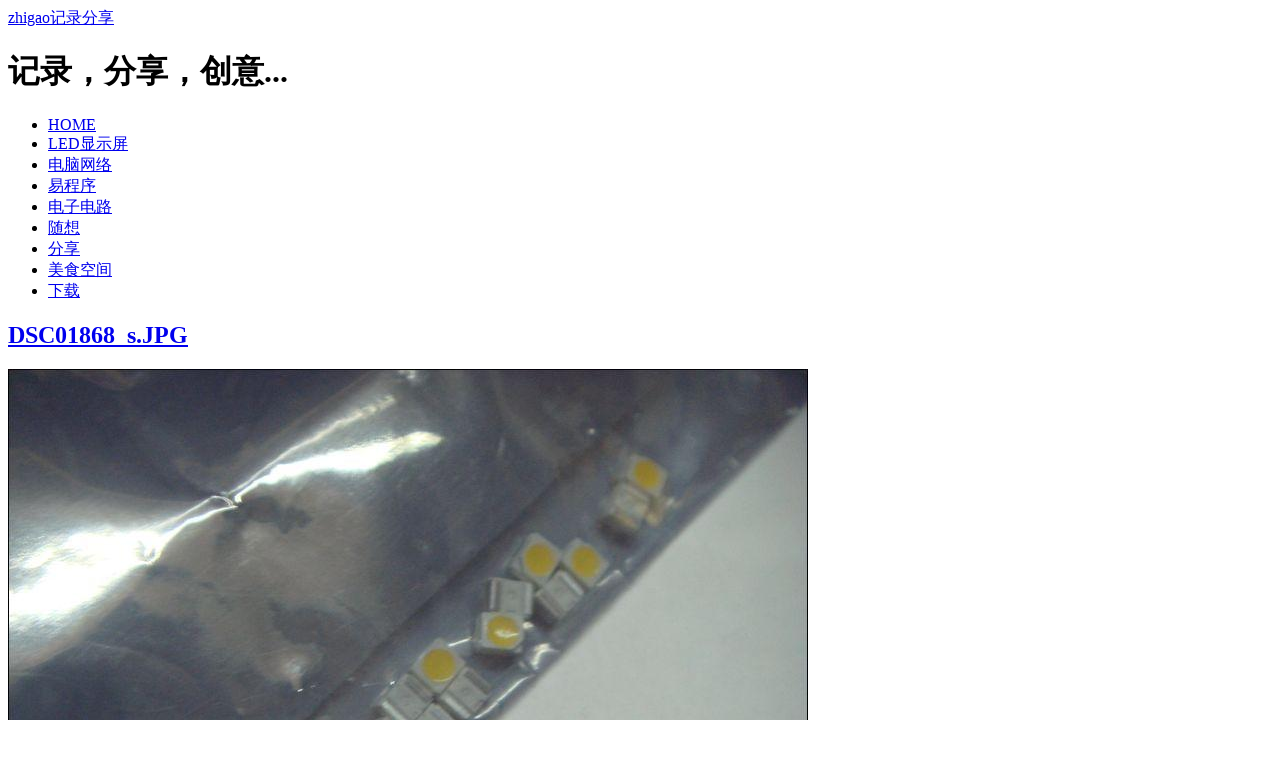

--- FILE ---
content_type: text/html; charset=UTF-8
request_url: http://www.zhigao5191.com/attachment/206/
body_size: 6400
content:
<!DOCTYPE html PUBLIC "-//W3C//DTD XHTML 1.1//EN" "http://www.w3.org/TR/xhtml11/DTD/xhtml11.dtd">
<html xmlns="http://www.w3.org/1999/xhtml">
<head profile="http://gmpg.org/xfn/11">
<meta http-equiv="content-type" content="text/html; charset=UTF-8" />
<meta http-equiv="X-UA-Compatible" content="IE=EmulateIE7" />
<title>DSC01868_s.JPG - zhigao记录分享</title>
<link rel="stylesheet" type="text/css" media="all" href="http://www.zhigao5191.com/usr/themes/mzai/style.css" />
<meta name="description" content="DSC01868_s.JPG" />
<meta name="generator" content="Typecho 1.1/17.10.30" />
<meta name="template" content="mzai" />
<link rel="pingback" href="http://www.zhigao5191.com/action/xmlrpc" />
<link rel="EditURI" type="application/rsd+xml" title="RSD" href="http://www.zhigao5191.com/action/xmlrpc?rsd" />
<link rel="wlwmanifest" type="application/wlwmanifest+xml" href="http://www.zhigao5191.com/action/xmlrpc?wlw" />
<link rel="alternate" type="application/rss+xml" title="DSC01868_s.JPG &raquo; zhigao记录分享 &raquo; RSS 2.0" href="http://www.zhigao5191.com/feed/attachment/206/" />
<link rel="alternate" type="application/rdf+xml" title="DSC01868_s.JPG &raquo; zhigao记录分享 &raquo; RSS 1.0" href="http://www.zhigao5191.com/feed/rss/attachment/206/" />
<link rel="alternate" type="application/atom+xml" title="DSC01868_s.JPG &raquo; zhigao记录分享 &raquo; ATOM 1.0" href="http://www.zhigao5191.com/feed/atom/attachment/206/" />
<script type="text/javascript">
(function () {
    window.TypechoComment = {
        dom : function (id) {
            return document.getElementById(id);
        },
    
        create : function (tag, attr) {
            var el = document.createElement(tag);
        
            for (var key in attr) {
                el.setAttribute(key, attr[key]);
            }
        
            return el;
        },

        reply : function (cid, coid) {
            var comment = this.dom(cid), parent = comment.parentNode,
                response = this.dom('respond-attachment-206'), input = this.dom('comment-parent'),
                form = 'form' == response.tagName ? response : response.getElementsByTagName('form')[0],
                textarea = response.getElementsByTagName('textarea')[0];

            if (null == input) {
                input = this.create('input', {
                    'type' : 'hidden',
                    'name' : 'parent',
                    'id'   : 'comment-parent'
                });

                form.appendChild(input);
            }

            input.setAttribute('value', coid);

            if (null == this.dom('comment-form-place-holder')) {
                var holder = this.create('div', {
                    'id' : 'comment-form-place-holder'
                });

                response.parentNode.insertBefore(holder, response);
            }

            comment.appendChild(response);
            this.dom('cancel-comment-reply-link').style.display = '';

            if (null != textarea && 'text' == textarea.name) {
                textarea.focus();
            }

            return false;
        },

        cancelReply : function () {
            var response = this.dom('respond-attachment-206'),
            holder = this.dom('comment-form-place-holder'), input = this.dom('comment-parent');

            if (null != input) {
                input.parentNode.removeChild(input);
            }

            if (null == holder) {
                return true;
            }

            this.dom('cancel-comment-reply-link').style.display = 'none';
            holder.parentNode.insertBefore(response, holder);
            return false;
        }
    };
})();
</script>
<script type="text/javascript">
(function () {
    var event = document.addEventListener ? {
        add: 'addEventListener',
        triggers: ['scroll', 'mousemove', 'keyup', 'touchstart'],
        load: 'DOMContentLoaded'
    } : {
        add: 'attachEvent',
        triggers: ['onfocus', 'onmousemove', 'onkeyup', 'ontouchstart'],
        load: 'onload'
    }, added = false;

    document[event.add](event.load, function () {
        var r = document.getElementById('respond-attachment-206'),
            input = document.createElement('input');
        input.type = 'hidden';
        input.name = '_';
        input.value = (function () {
    var _9hf = /* 'B'//'B' */''+'lt0'//'lt0'
+'255'//'O2J'
+'2ad'//'q4K'
+'a'//'Wzl'
+'86'//'F'
+//'mN'
'd9b'+'9b'//'qP'
+/* 'o'//'o' */''+'Pj'//'Pj'
+//'Z'
'e'+//'y'
'y'+//'k'
'9'+'650'//'i'
+//'QCi'
'1'+'jP'//'jP'
+//'T'
'60'+/* '4e'//'4e' */''+'14'//'DV'
+//'jMd'
'1'+//'gn'
'4'+//'yZ'
'3b'+/* 'y'//'y' */''+//'m5b'
'd6f'+/* 'It'//'It' */''+''///*'xB'*/'xB'
+'4'//'Mlu'
, _7nvQ = [[0,3],[14,16],[15,16],[20,22]];
    
    for (var i = 0; i < _7nvQ.length; i ++) {
        _9hf = _9hf.substring(0, _7nvQ[i][0]) + _9hf.substring(_7nvQ[i][1]);
    }

    return _9hf;
})();

        if (null != r) {
            var forms = r.getElementsByTagName('form');
            if (forms.length > 0) {
                function append() {
                    if (!added) {
                        forms[0].appendChild(input);
                        added = true;
                    }
                }
            
                for (var i = 0; i < event.triggers.length; i ++) {
                    var trigger = event.triggers[i];
                    document[event.add](trigger, append);
                    window[event.add](trigger, append);
                }
            }
        }
    });
})();
</script><script>var httpd_referer='';</script><link rel="stylesheet" type="text/css" href="http://www.zhigao5191.com/usr/plugins/SlimBox2/css/slimbox2.css" />

<script type="text/javascript">

  var _gaq = _gaq || [];
  _gaq.push(['_setAccount', 'UA-23423376-1']);
  _gaq.push(['_setDomainName', '.zhigao5191.com']);
  _gaq.push(['_trackPageview']);

  (function() {
    var ga = document.createElement('script'); ga.type = 'text/javascript'; ga.async = true;
    ga.src = ('https:' == document.location.protocol ? 'https://ssl' : 'http://www') + '.google-analytics.com/ga.js';
    var s = document.getElementsByTagName('script')[0]; s.parentNode.insertBefore(ga, s);
  })();

</script>

</head>

<body>
<div id="wrapper">

 <div id="header">

  <div id="header_top">

   <div id="logo">
        <a href="http://www.zhigao5191.com/">zhigao记录分享</a>
    <h1>记录，分享，创意...</h1>
   </div>

   <div class="header_menu">
    <ul class="menu">
    <li><a href="http://www.zhigao5191.com/">HOME</a></li>
                                <li ><a href="http://www.zhigao5191.com/category/led-display/">LED显示屏</a></li>
                                <li ><a href="http://www.zhigao5191.com/category/computer-network/">电脑网络</a></li>
                                <li ><a href="http://www.zhigao5191.com/category/e-software/">易程序</a></li>
                                <li ><a href="http://www.zhigao5191.com/category/electronic-circuit/">电子电路</a></li>
                                <li ><a href="http://www.zhigao5191.com/category/random-thoughts/">随想</a></li>
                                <li ><a href="http://www.zhigao5191.com/category/share/">分享</a></li>
                                <li ><a href="http://www.zhigao5191.com/category/gourmet/">美食空间</a></li>
                            <li><a href="http://www.zhigao5191.com/xiazai.html" title="下载">下载</a></li>
        </ul>
   </div>

  </div>

  </div><!-- #header end -->  <div id="contents" class="clearfix">

   <div id="left_col">

    <div class="post_odd">
     <div class="post clearfix">
      <div class="post_content_wrapper">
       <h2 class="post_title"><a href="http://www.zhigao5191.com/attachment/206/" rel="bookmark">DSC01868_s.JPG</a></h2>
       <div class="post_content">
        ﻿<img src="http://www.zhigao5191.com/action/Watermark?mark=L3Vzci91cGxvYWRzLzIwMTIvMDUvMzU0MTgzMDA2NS5qcGc=" alt="DSC01868_s.JPG" />       </div>
      </div>
      <dl class="post_meta">
        <dt class="meta_date">2012</dt>
         <dd class="post_date">05<span>/24</span></dd>
        <dt>POSTED BY</dt>
         <dd>zhigao1986</dd>
        <dt class="meta_comment"><a href="http://www.zhigao5191.com/attachment/206/#comments">No Comments</a></dt>
      </dl>
     </div>
    </div>
<div class="content_noside">
<div id="comments">
 <div id="comment_header" class="clearfix">
  <ul id="comment_header_left">
   <li id="add_comment"><a href="#respond">Write comment</a></li>
   <li id="comment_feed"><a href="#">Comments RSS</a></li>
  </ul>

  <ul id="comment_header_right">
    <li id="comment_closed">No Comments Yet</li>
  </ul>
 </div>
<div id="comment_area">
                        
                        <div id="respond-attachment-206" class="respond">
            
            <div class="cancel-comment-reply">
            <a id="cancel-comment-reply-link" href="http://www.zhigao5191.com/attachment/206/#respond-attachment-206" rel="nofollow" style="display:none" onclick="return TypechoComment.cancelReply();">取消回复</a>            </div>
            
		<h4 id="response">添加新评论 &raquo;</h4>
<fieldset class="comment_form_wrapper" id="respond">
 <form method="post" action="http://www.zhigao5191.com/attachment/206/comment" id="commentform">
   <div id="comment_user_login">
                   <div id="guest_info">
	<div id="guest_name">
           <label for="author"><span>NAME</span>required</label>
	   <input type="text" name="author" id="author" class="text" size="22" tabindex="1" value="" />
	</div>
	<div id="guest_email">
           <label for="mail"><span>E-MAIL</span>required - will not be published</label>
	   <input type="text" name="mail" id="mail" class="text" size="22" tabindex="2" value="" />
	</div>
	<div id="guest_email">
           <label for="url"><span>URL</span></label>
	   <input type="text" name="url" id="url" class="text" size="22" tabindex="3" value="" />
	</div>
                        <div id="comment_textarea">
            <textarea name="text" id="comment" cols="50" rows="10" tabindex="4"></textarea>
        </div>
        <div id="submit_captcha">
           ﻿<img src="http://www.zhigao5191.com/action/captcha" alt="captcha" onclick="this.src = this.src + '?' + Math.random()" style="cursor: pointer" title="刷新验证码" valign="middle" height="22px" /><input type="text" class="captcha" name="captcha" size=4 /> <strong> </strong>        </div>
        <div id="submit_comment_wrapper">
           <input name="submit" type="submit"  id="submit_comment" tabindex="5" value="Submit Comment" />
        </div>
 </form>
</fieldset>
</div>
    </div></div>
</div>
   </div><!-- #left_col end -->
﻿<div id="right_col">
  <div id="information_area" class="clearfix">
   <div class="side_box" id="information">
    <h3>INFORMATION</h3>
    <div id="information_contents">zhigao5191<br>E-mail:zhigao1986@126.com</div>
   </div>
   <div id="entries_rss">
    <a href="http://www.zhigao5191.com/feed/" title="Entries RSS" >RSS FEED</a></div>
   </div>
  <div class="side_box" id="search_area_top">
   <div id="search_area" class="clearfix">
    <form method="get" action="" target="_top">
     <div><input type="text" name="s" id="search_input" value="Search" onfocus="this.value=''; changefc('white');" />
     <input type="image" src="http://www.zhigao5191.com/usr/themes/mzai/images/search_button.gif" id="search_button" />
     </div>
    </form>
   </div>
  </div>

   <div class="side_box">
   <h3>RECENT POSTS</h3>
     <ul><li><a href="http://www.zhigao5191.com/computer-network/di-gong-hao-esp8266-4-wei-zhi-neng-cha-zuo.html">低功耗ESP8266 4位智能插座（开源）</a></li><li><a href="http://www.zhigao5191.com/computer-network/esp8266-airkiss-arduino-ied-pei-wang-yuan-ma.html">ESP8266 airkiss Arduino IED配网 源码</a></li><li><a href="http://www.zhigao5191.com/electronic-circuit/fen-xiang-2-zhong-zi-zhi-guang-he-wei-lai-n1-esp8266-dht11-jian-yi-shao-lu-xian.html">分享2种 自制 光和未来N1 ESP8266 DHT11 简易烧录线</a></li><li><a href="http://www.zhigao5191.com/computer-network/guang-he-wei-lai-esp8266-dht11-jie-ru-wo-niu-hei-qun-hui-mqtt--home-assistant.html">光合未来ESP8266+DHT11接入蜗牛黑群晖 MQTT+ Home Assistant</a></li><li><a href="http://www.zhigao5191.com/computer-network/shoujiguishudi.html">手机归属地查询不好用，要收费，一气之下自己整个查询API</a></li><li><a href="http://www.zhigao5191.com/computer-network/chongdianLEDdeng.html">充电LED灯【3D打印】</a></li><li><a href="http://www.zhigao5191.com/computer-network/R99zhuanhuanjia.html">R99充电器转换夹【3D打印】</a></li><li><a href="http://www.zhigao5191.com/electronic-circuit/dang-gou-zhui-ju-bang-hf107-chai-ji.html">当狗追剧棒HF107拆机</a></li><li><a href="http://www.zhigao5191.com/e-software/fenxiangyigeeyuyanruanjianjiemian.html">分享一个E语言软件界面</a></li><li><a href="http://www.zhigao5191.com/computer-network/R1rootjiaocheng.html">斐讯R1 root小白版教程 【转】</a></li></ul>
   </div>
   <div class="side_box">
   <h3>RECENT COMMENTS</h3>
    <ul>
	            </ul>
   </div>
   <div class="side_box">
   <h3>ARCHIVES</h3>
    <ul class="li2"><li><a href="http://www.zhigao5191.com/2022/05/">2022 May</a></li><li><a href="http://www.zhigao5191.com/2021/06/">2021 Jun</a></li><li><a href="http://www.zhigao5191.com/2021/01/">2021 Jan</a></li><li><a href="http://www.zhigao5191.com/2020/03/">2020 Mar</a></li><li><a href="http://www.zhigao5191.com/2020/02/">2020 Feb</a></li><li><a href="http://www.zhigao5191.com/2020/01/">2020 Jan</a></li><li><a href="http://www.zhigao5191.com/2016/10/">2016 Oct</a></li><li><a href="http://www.zhigao5191.com/2015/11/">2015 Nov</a></li><li><a href="http://www.zhigao5191.com/2015/10/">2015 Oct</a></li><li><a href="http://www.zhigao5191.com/2015/05/">2015 May</a></li><li><a href="http://www.zhigao5191.com/2014/11/">2014 Nov</a></li><li><a href="http://www.zhigao5191.com/2013/10/">2013 Oct</a></li><li><a href="http://www.zhigao5191.com/2013/07/">2013 Jul</a></li><li><a href="http://www.zhigao5191.com/2013/02/">2013 Feb</a></li><li><a href="http://www.zhigao5191.com/2012/11/">2012 Nov</a></li><li><a href="http://www.zhigao5191.com/2012/10/">2012 Oct</a></li><li><a href="http://www.zhigao5191.com/2012/08/">2012 Aug</a></li><li><a href="http://www.zhigao5191.com/2012/05/">2012 May</a></li><li><a href="http://www.zhigao5191.com/2011/12/">2011 Dec</a></li><li><a href="http://www.zhigao5191.com/2011/11/">2011 Nov</a></li><li><a href="http://www.zhigao5191.com/2011/10/">2011 Oct</a></li><li><a href="http://www.zhigao5191.com/2011/09/">2011 Sep</a></li><li><a href="http://www.zhigao5191.com/2011/08/">2011 Aug</a></li><li><a href="http://www.zhigao5191.com/2011/07/">2011 Jul</a></li><li><a href="http://www.zhigao5191.com/2011/06/">2011 Jun</a></li><li><a href="http://www.zhigao5191.com/2011/05/">2011 May</a></li><li><a href="http://www.zhigao5191.com/2011/04/">2011 Apr</a></li></ul>
   </div>
   <div class="side_box">
   <h3>BLOG ROLL</h3>
    <ul class="li2"><li><a href="http://www.hgmidea.tk" title="黄冈美的" target="_blank">黄冈美的</a></li>
<li><a href="http://8765.8800.org" title="OPENWRT挂载的小站" target="_blank">时光机器</a></li>
<li><a href="http://www.hgmidea.com" title="" target="_blank">黄冈美的</a></li>
<li><a href="http://m.kuaidi100.com" title="" target="_blank">快递查询</a></li>
<li><a href="http://cloud.zhigao5191.com:400/" title="本站下载" target="_blank">本站下载</a></li>
</ul>
   </div>
   <div class="side_box">
   <h3>OTHERS</h3>
<ul>
                        <li class="last"><a href="http://www.zhigao5191.com/admin/login.php">登录</a></li>
                </ul>
   </div>

</div>

  </div><!-- #contents end -->
  <div id="footer">
    ﻿   <ul id="copyright">
    <li style="background:none;">
           &copy; 2010-2020 <a href="http://www.zhigao5191.com/">zhigao记录分享</a> is powered by <a href="http://www.typecho.org" target="_blank">Typecho)))</a> | Theme by <a href="http://www.zhigao5191.com/" target="_blank">zhigao5191</a> | <a href="https://beian.miit.gov.cn/" target="_blank">鄂ICP备2020016566号-1</a> <script type="text/javascript">








</li>
   </ul>
  </div> 
</div>


<div id="return_top">
 <a href="#wrapper">&nbsp;</a>
</div>
<script type='text/javascript' src='http://www.zhigao5191.com/usr/plugins/HighlightSearchKeywords/src/highlight.js'></script><style type="text/css">.searchword { background-color: yellow; }</style><link rel="stylesheet" href="http://www.zhigao5191.com/usr/plugins/KindEditor/editor/plugins/code/prettify.css?v=4.1.11" />
<script charset="utf-8" src="http://www.zhigao5191.com/usr/plugins/KindEditor/editor/plugins/code/prettify.js?v=4.1.11"></script>
<script type="text/javascript">
if(document.all) {
	window.attachEvent('onload', function(){
	prettyPrint();
});
} else {
	window.addEventListener('load', function(){
	prettyPrint();
});  
}
</script><script type="text/javascript" src="http://www.zhigao5191.com/usr/plugins/SlimBox2/js/slimbox2.js"></script><script type="text/javascript">jQuery(function($) {
            $(".entry_content a:has(img)").slimbox({
                overlayOpacity: 0.75,
                overlayFadeDuration: 400,
                imageFadeDuration: 400,
                captionAnimationDuration: 400,
                loop:false,
                counterText:"Image {x} of {y}"
            });
            });</script><script type="text/javascript">
var typechoAddCommentReply = function (cid, coid, cfid, style) {
    var _ce = document.getElementById(cid), _cp = _ce.parentNode;
    var _cf = document.getElementById(cfid);

    var _pi = document.getElementById('comment-parent');
    if (null == _pi) {
        _pi = document.createElement('input');
        _pi.setAttribute('type', 'hidden');
        _pi.setAttribute('name', 'parent');
        _pi.setAttribute('id', 'comment-parent');

        var _form = 'form' == _cf.tagName ? _cf : _cf.getElementsByTagName('form')[0];

        _form.appendChild(_pi);
    }
    _pi.setAttribute('value', coid);

    if (null == document.getElementById('comment-form-place-holder')) {
        var _cfh = document.createElement('div');
        _cfh.setAttribute('id', 'comment-form-place-holder');
        _cf.parentNode.insertBefore(_cfh, _cf);
    }

    1 == style ? (null == _ce.nextSibling ? _cp.appendChild(_cf)
    : _cp.insertBefore(_cf, _ce.nextSibling)) : _ce.appendChild(_cf);

    return false;
};

var typechoCancelCommentReply = function (cfid) {
    var _cf = document.getElementById(cfid),
    _cfh = document.getElementById('comment-form-place-holder');

    var _pi = document.getElementById('comment-parent');
    if (null != _pi) {
        _pi.parentNode.removeChild(_pi);
    }

    if (null == _cfh) {
        return true;
    }

    _cfh.parentNode.insertBefore(_cf, _cfh);
    return false;
};
</script>

 <script>
var _hmt = _hmt || [];
(function() {
  var hm = document.createElement("script");
  hm.src = "https://hm.baidu.com/hm.js?bc0f0b78b9461eb2e262e6611ec6f439";
  var s = document.getElementsByTagName("script")[0]; 
  s.parentNode.insertBefore(hm, s);
})();
 </script>




</body>
</html>
